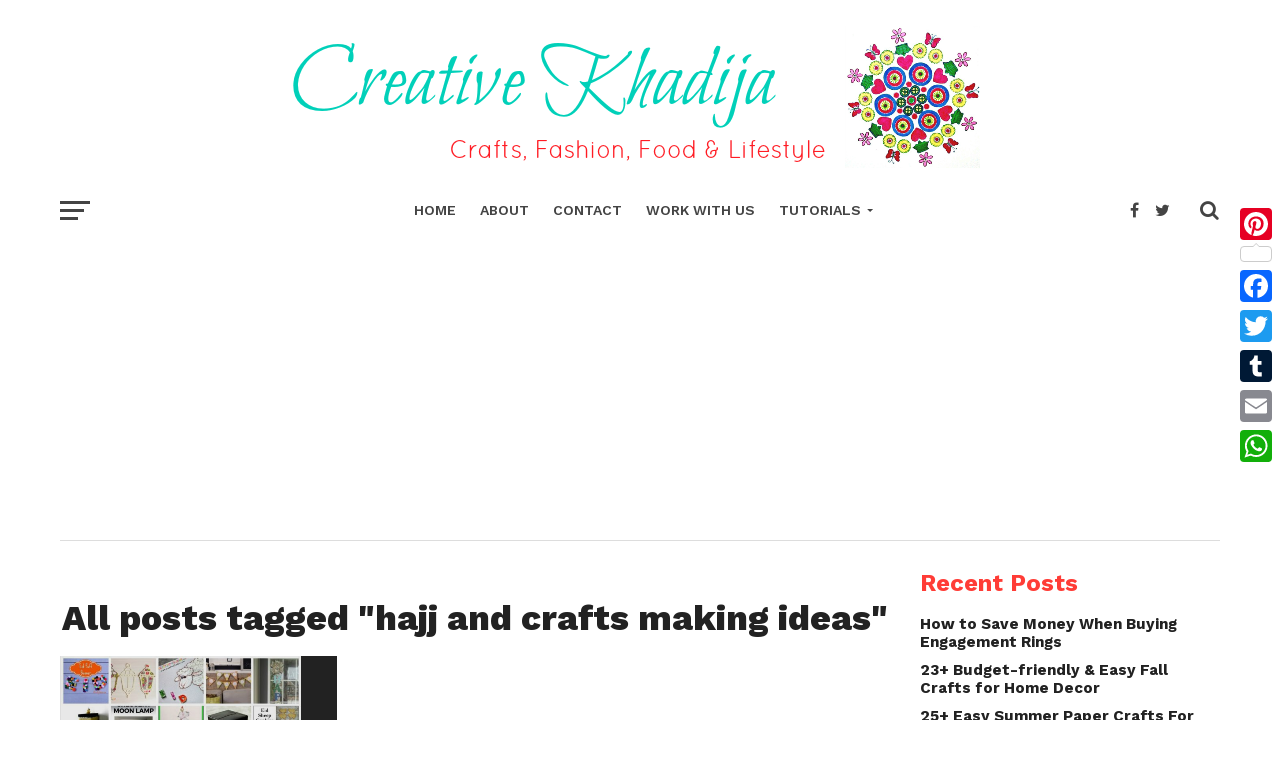

--- FILE ---
content_type: text/html; charset=UTF-8
request_url: https://creativekhadija.com/tag/hajj-and-crafts-making-ideas/
body_size: 12762
content:
<!DOCTYPE html>
<html lang="en-US">
<head>
<meta name="google-site-verification" content="CvNPatfYj-dt0Hl9Gq8fHe7R7KroIGBrujsLxpfP1nU" />
<meta charset="UTF-8" >
<meta name="viewport" id="viewport" content="width=device-width, initial-scale=1.0, maximum-scale=1.0, minimum-scale=1.0, user-scalable=no" />
<link rel="pingback" href="https://creativekhadija.com/xmlrpc.php" />
<meta property="og:image" content="https://creativekhadija.com/wp-content/uploads/2016/08/Eid-al-adha-crafts-creations-and-unique-ideas-creative-collections-creative-khadija-e1472644459141.jpg" />
<meta name="twitter:image" content="https://creativekhadija.com/wp-content/uploads/2016/08/Eid-al-adha-crafts-creations-and-unique-ideas-creative-collections-creative-khadija-e1472644459141.jpg" />
<meta property="og:description" content="Crafts, Fashion, Food &amp; Lifestyle Blog" />
	<!-- Global site tag (gtag.js) - Google Analytics -->
<script async src="https://www.googletagmanager.com/gtag/js?id=UA-77278307-1"></script>
<script>
  window.dataLayer = window.dataLayer || [];
  function gtag(){dataLayer.push(arguments);}
  gtag('js', new Date());

  gtag('config', 'UA-77278307-1');
</script>
<meta name='robots' content='index, follow, max-image-preview:large, max-snippet:-1, max-video-preview:-1' />
	<style>img:is([sizes="auto" i], [sizes^="auto," i]) { contain-intrinsic-size: 3000px 1500px }</style>
	
	<!-- This site is optimized with the Yoast SEO plugin v26.6 - https://yoast.com/wordpress/plugins/seo/ -->
	<title>hajj and crafts making ideas - Creative Khadija</title>
	<link rel="canonical" href="https://creativekhadija.com/tag/hajj-and-crafts-making-ideas/" />
	<meta property="og:locale" content="en_US" />
	<meta property="og:type" content="article" />
	<meta property="og:title" content="hajj and crafts making ideas - Creative Khadija" />
	<meta property="og:url" content="https://creativekhadija.com/tag/hajj-and-crafts-making-ideas/" />
	<meta property="og:site_name" content="Creative Khadija" />
	<meta name="twitter:card" content="summary_large_image" />
	<meta name="twitter:site" content="@kkCreativeMind" />
	<script type="application/ld+json" class="yoast-schema-graph">{"@context":"https://schema.org","@graph":[{"@type":"CollectionPage","@id":"https://creativekhadija.com/tag/hajj-and-crafts-making-ideas/","url":"https://creativekhadija.com/tag/hajj-and-crafts-making-ideas/","name":"hajj and crafts making ideas - Creative Khadija","isPartOf":{"@id":"https://creativekhadija.com/#website"},"primaryImageOfPage":{"@id":"https://creativekhadija.com/tag/hajj-and-crafts-making-ideas/#primaryimage"},"image":{"@id":"https://creativekhadija.com/tag/hajj-and-crafts-making-ideas/#primaryimage"},"thumbnailUrl":"https://creativekhadija.com/wp-content/uploads/2016/08/Eid-al-adha-crafts-creations-and-unique-ideas-creative-collections-creative-khadija-e1472644459141.jpg","inLanguage":"en-US"},{"@type":"ImageObject","inLanguage":"en-US","@id":"https://creativekhadija.com/tag/hajj-and-crafts-making-ideas/#primaryimage","url":"https://creativekhadija.com/wp-content/uploads/2016/08/Eid-al-adha-crafts-creations-and-unique-ideas-creative-collections-creative-khadija-e1472644459141.jpg","contentUrl":"https://creativekhadija.com/wp-content/uploads/2016/08/Eid-al-adha-crafts-creations-and-unique-ideas-creative-collections-creative-khadija-e1472644459141.jpg","width":600,"height":600,"caption":"eid al adha crafts creations and ideas"},{"@type":"WebSite","@id":"https://creativekhadija.com/#website","url":"https://creativekhadija.com/","name":"Creative Khadija","description":"Crafts, Fashion, Food &amp; Lifestyle Blog","publisher":{"@id":"https://creativekhadija.com/#organization"},"potentialAction":[{"@type":"SearchAction","target":{"@type":"EntryPoint","urlTemplate":"https://creativekhadija.com/?s={search_term_string}"},"query-input":{"@type":"PropertyValueSpecification","valueRequired":true,"valueName":"search_term_string"}}],"inLanguage":"en-US"},{"@type":"Organization","@id":"https://creativekhadija.com/#organization","name":"Creative Khadija","url":"https://creativekhadija.com/","logo":{"@type":"ImageObject","inLanguage":"en-US","@id":"https://creativekhadija.com/#/schema/logo/image/","url":"https://creativekhadija.com/wp-content/uploads/2020/10/creative-khadija-organization.jpg","contentUrl":"https://creativekhadija.com/wp-content/uploads/2020/10/creative-khadija-organization.jpg","width":748,"height":150,"caption":"Creative Khadija"},"image":{"@id":"https://creativekhadija.com/#/schema/logo/image/"},"sameAs":["https://www.facebook.com/creativekhadija","https://x.com/kkCreativeMind","https://www.instagram.com/creative_mind_khadija/","https://pk.linkedin.com/in/creativekhadija","https://www.pinterest.com/creativekhadija/","https://www.youtube.com/channel/UCW91toVa0oqF-Vslpb0QPlg"]}]}</script>
	<!-- / Yoast SEO plugin. -->


<link rel='dns-prefetch' href='//static.addtoany.com' />
<link rel='dns-prefetch' href='//fonts.googleapis.com' />
<link rel="alternate" type="application/rss+xml" title="Creative Khadija &raquo; Feed" href="https://creativekhadija.com/feed/" />
<link rel="alternate" type="application/rss+xml" title="Creative Khadija &raquo; Comments Feed" href="https://creativekhadija.com/comments/feed/" />
<link rel="alternate" type="application/rss+xml" title="Creative Khadija &raquo; hajj and crafts making ideas Tag Feed" href="https://creativekhadija.com/tag/hajj-and-crafts-making-ideas/feed/" />
		<style>
			.lazyload,
			.lazyloading {
				max-width: 100%;
			}
		</style>
		<script type="text/javascript">
/* <![CDATA[ */
window._wpemojiSettings = {"baseUrl":"https:\/\/s.w.org\/images\/core\/emoji\/16.0.1\/72x72\/","ext":".png","svgUrl":"https:\/\/s.w.org\/images\/core\/emoji\/16.0.1\/svg\/","svgExt":".svg","source":{"concatemoji":"https:\/\/creativekhadija.com\/wp-includes\/js\/wp-emoji-release.min.js?ver=6.8.3"}};
/*! This file is auto-generated */
!function(s,n){var o,i,e;function c(e){try{var t={supportTests:e,timestamp:(new Date).valueOf()};sessionStorage.setItem(o,JSON.stringify(t))}catch(e){}}function p(e,t,n){e.clearRect(0,0,e.canvas.width,e.canvas.height),e.fillText(t,0,0);var t=new Uint32Array(e.getImageData(0,0,e.canvas.width,e.canvas.height).data),a=(e.clearRect(0,0,e.canvas.width,e.canvas.height),e.fillText(n,0,0),new Uint32Array(e.getImageData(0,0,e.canvas.width,e.canvas.height).data));return t.every(function(e,t){return e===a[t]})}function u(e,t){e.clearRect(0,0,e.canvas.width,e.canvas.height),e.fillText(t,0,0);for(var n=e.getImageData(16,16,1,1),a=0;a<n.data.length;a++)if(0!==n.data[a])return!1;return!0}function f(e,t,n,a){switch(t){case"flag":return n(e,"\ud83c\udff3\ufe0f\u200d\u26a7\ufe0f","\ud83c\udff3\ufe0f\u200b\u26a7\ufe0f")?!1:!n(e,"\ud83c\udde8\ud83c\uddf6","\ud83c\udde8\u200b\ud83c\uddf6")&&!n(e,"\ud83c\udff4\udb40\udc67\udb40\udc62\udb40\udc65\udb40\udc6e\udb40\udc67\udb40\udc7f","\ud83c\udff4\u200b\udb40\udc67\u200b\udb40\udc62\u200b\udb40\udc65\u200b\udb40\udc6e\u200b\udb40\udc67\u200b\udb40\udc7f");case"emoji":return!a(e,"\ud83e\udedf")}return!1}function g(e,t,n,a){var r="undefined"!=typeof WorkerGlobalScope&&self instanceof WorkerGlobalScope?new OffscreenCanvas(300,150):s.createElement("canvas"),o=r.getContext("2d",{willReadFrequently:!0}),i=(o.textBaseline="top",o.font="600 32px Arial",{});return e.forEach(function(e){i[e]=t(o,e,n,a)}),i}function t(e){var t=s.createElement("script");t.src=e,t.defer=!0,s.head.appendChild(t)}"undefined"!=typeof Promise&&(o="wpEmojiSettingsSupports",i=["flag","emoji"],n.supports={everything:!0,everythingExceptFlag:!0},e=new Promise(function(e){s.addEventListener("DOMContentLoaded",e,{once:!0})}),new Promise(function(t){var n=function(){try{var e=JSON.parse(sessionStorage.getItem(o));if("object"==typeof e&&"number"==typeof e.timestamp&&(new Date).valueOf()<e.timestamp+604800&&"object"==typeof e.supportTests)return e.supportTests}catch(e){}return null}();if(!n){if("undefined"!=typeof Worker&&"undefined"!=typeof OffscreenCanvas&&"undefined"!=typeof URL&&URL.createObjectURL&&"undefined"!=typeof Blob)try{var e="postMessage("+g.toString()+"("+[JSON.stringify(i),f.toString(),p.toString(),u.toString()].join(",")+"));",a=new Blob([e],{type:"text/javascript"}),r=new Worker(URL.createObjectURL(a),{name:"wpTestEmojiSupports"});return void(r.onmessage=function(e){c(n=e.data),r.terminate(),t(n)})}catch(e){}c(n=g(i,f,p,u))}t(n)}).then(function(e){for(var t in e)n.supports[t]=e[t],n.supports.everything=n.supports.everything&&n.supports[t],"flag"!==t&&(n.supports.everythingExceptFlag=n.supports.everythingExceptFlag&&n.supports[t]);n.supports.everythingExceptFlag=n.supports.everythingExceptFlag&&!n.supports.flag,n.DOMReady=!1,n.readyCallback=function(){n.DOMReady=!0}}).then(function(){return e}).then(function(){var e;n.supports.everything||(n.readyCallback(),(e=n.source||{}).concatemoji?t(e.concatemoji):e.wpemoji&&e.twemoji&&(t(e.twemoji),t(e.wpemoji)))}))}((window,document),window._wpemojiSettings);
/* ]]> */
</script>
<style id='wp-emoji-styles-inline-css' type='text/css'>

	img.wp-smiley, img.emoji {
		display: inline !important;
		border: none !important;
		box-shadow: none !important;
		height: 1em !important;
		width: 1em !important;
		margin: 0 0.07em !important;
		vertical-align: -0.1em !important;
		background: none !important;
		padding: 0 !important;
	}
</style>
<link rel='stylesheet' id='wp-block-library-css' href='https://creativekhadija.com/wp-includes/css/dist/block-library/style.min.css?ver=6.8.3' type='text/css' media='all' />
<style id='classic-theme-styles-inline-css' type='text/css'>
/*! This file is auto-generated */
.wp-block-button__link{color:#fff;background-color:#32373c;border-radius:9999px;box-shadow:none;text-decoration:none;padding:calc(.667em + 2px) calc(1.333em + 2px);font-size:1.125em}.wp-block-file__button{background:#32373c;color:#fff;text-decoration:none}
</style>
<style id='global-styles-inline-css' type='text/css'>
:root{--wp--preset--aspect-ratio--square: 1;--wp--preset--aspect-ratio--4-3: 4/3;--wp--preset--aspect-ratio--3-4: 3/4;--wp--preset--aspect-ratio--3-2: 3/2;--wp--preset--aspect-ratio--2-3: 2/3;--wp--preset--aspect-ratio--16-9: 16/9;--wp--preset--aspect-ratio--9-16: 9/16;--wp--preset--color--black: #000000;--wp--preset--color--cyan-bluish-gray: #abb8c3;--wp--preset--color--white: #ffffff;--wp--preset--color--pale-pink: #f78da7;--wp--preset--color--vivid-red: #cf2e2e;--wp--preset--color--luminous-vivid-orange: #ff6900;--wp--preset--color--luminous-vivid-amber: #fcb900;--wp--preset--color--light-green-cyan: #7bdcb5;--wp--preset--color--vivid-green-cyan: #00d084;--wp--preset--color--pale-cyan-blue: #8ed1fc;--wp--preset--color--vivid-cyan-blue: #0693e3;--wp--preset--color--vivid-purple: #9b51e0;--wp--preset--gradient--vivid-cyan-blue-to-vivid-purple: linear-gradient(135deg,rgba(6,147,227,1) 0%,rgb(155,81,224) 100%);--wp--preset--gradient--light-green-cyan-to-vivid-green-cyan: linear-gradient(135deg,rgb(122,220,180) 0%,rgb(0,208,130) 100%);--wp--preset--gradient--luminous-vivid-amber-to-luminous-vivid-orange: linear-gradient(135deg,rgba(252,185,0,1) 0%,rgba(255,105,0,1) 100%);--wp--preset--gradient--luminous-vivid-orange-to-vivid-red: linear-gradient(135deg,rgba(255,105,0,1) 0%,rgb(207,46,46) 100%);--wp--preset--gradient--very-light-gray-to-cyan-bluish-gray: linear-gradient(135deg,rgb(238,238,238) 0%,rgb(169,184,195) 100%);--wp--preset--gradient--cool-to-warm-spectrum: linear-gradient(135deg,rgb(74,234,220) 0%,rgb(151,120,209) 20%,rgb(207,42,186) 40%,rgb(238,44,130) 60%,rgb(251,105,98) 80%,rgb(254,248,76) 100%);--wp--preset--gradient--blush-light-purple: linear-gradient(135deg,rgb(255,206,236) 0%,rgb(152,150,240) 100%);--wp--preset--gradient--blush-bordeaux: linear-gradient(135deg,rgb(254,205,165) 0%,rgb(254,45,45) 50%,rgb(107,0,62) 100%);--wp--preset--gradient--luminous-dusk: linear-gradient(135deg,rgb(255,203,112) 0%,rgb(199,81,192) 50%,rgb(65,88,208) 100%);--wp--preset--gradient--pale-ocean: linear-gradient(135deg,rgb(255,245,203) 0%,rgb(182,227,212) 50%,rgb(51,167,181) 100%);--wp--preset--gradient--electric-grass: linear-gradient(135deg,rgb(202,248,128) 0%,rgb(113,206,126) 100%);--wp--preset--gradient--midnight: linear-gradient(135deg,rgb(2,3,129) 0%,rgb(40,116,252) 100%);--wp--preset--font-size--small: 13px;--wp--preset--font-size--medium: 20px;--wp--preset--font-size--large: 36px;--wp--preset--font-size--x-large: 42px;--wp--preset--spacing--20: 0.44rem;--wp--preset--spacing--30: 0.67rem;--wp--preset--spacing--40: 1rem;--wp--preset--spacing--50: 1.5rem;--wp--preset--spacing--60: 2.25rem;--wp--preset--spacing--70: 3.38rem;--wp--preset--spacing--80: 5.06rem;--wp--preset--shadow--natural: 6px 6px 9px rgba(0, 0, 0, 0.2);--wp--preset--shadow--deep: 12px 12px 50px rgba(0, 0, 0, 0.4);--wp--preset--shadow--sharp: 6px 6px 0px rgba(0, 0, 0, 0.2);--wp--preset--shadow--outlined: 6px 6px 0px -3px rgba(255, 255, 255, 1), 6px 6px rgba(0, 0, 0, 1);--wp--preset--shadow--crisp: 6px 6px 0px rgba(0, 0, 0, 1);}:where(.is-layout-flex){gap: 0.5em;}:where(.is-layout-grid){gap: 0.5em;}body .is-layout-flex{display: flex;}.is-layout-flex{flex-wrap: wrap;align-items: center;}.is-layout-flex > :is(*, div){margin: 0;}body .is-layout-grid{display: grid;}.is-layout-grid > :is(*, div){margin: 0;}:where(.wp-block-columns.is-layout-flex){gap: 2em;}:where(.wp-block-columns.is-layout-grid){gap: 2em;}:where(.wp-block-post-template.is-layout-flex){gap: 1.25em;}:where(.wp-block-post-template.is-layout-grid){gap: 1.25em;}.has-black-color{color: var(--wp--preset--color--black) !important;}.has-cyan-bluish-gray-color{color: var(--wp--preset--color--cyan-bluish-gray) !important;}.has-white-color{color: var(--wp--preset--color--white) !important;}.has-pale-pink-color{color: var(--wp--preset--color--pale-pink) !important;}.has-vivid-red-color{color: var(--wp--preset--color--vivid-red) !important;}.has-luminous-vivid-orange-color{color: var(--wp--preset--color--luminous-vivid-orange) !important;}.has-luminous-vivid-amber-color{color: var(--wp--preset--color--luminous-vivid-amber) !important;}.has-light-green-cyan-color{color: var(--wp--preset--color--light-green-cyan) !important;}.has-vivid-green-cyan-color{color: var(--wp--preset--color--vivid-green-cyan) !important;}.has-pale-cyan-blue-color{color: var(--wp--preset--color--pale-cyan-blue) !important;}.has-vivid-cyan-blue-color{color: var(--wp--preset--color--vivid-cyan-blue) !important;}.has-vivid-purple-color{color: var(--wp--preset--color--vivid-purple) !important;}.has-black-background-color{background-color: var(--wp--preset--color--black) !important;}.has-cyan-bluish-gray-background-color{background-color: var(--wp--preset--color--cyan-bluish-gray) !important;}.has-white-background-color{background-color: var(--wp--preset--color--white) !important;}.has-pale-pink-background-color{background-color: var(--wp--preset--color--pale-pink) !important;}.has-vivid-red-background-color{background-color: var(--wp--preset--color--vivid-red) !important;}.has-luminous-vivid-orange-background-color{background-color: var(--wp--preset--color--luminous-vivid-orange) !important;}.has-luminous-vivid-amber-background-color{background-color: var(--wp--preset--color--luminous-vivid-amber) !important;}.has-light-green-cyan-background-color{background-color: var(--wp--preset--color--light-green-cyan) !important;}.has-vivid-green-cyan-background-color{background-color: var(--wp--preset--color--vivid-green-cyan) !important;}.has-pale-cyan-blue-background-color{background-color: var(--wp--preset--color--pale-cyan-blue) !important;}.has-vivid-cyan-blue-background-color{background-color: var(--wp--preset--color--vivid-cyan-blue) !important;}.has-vivid-purple-background-color{background-color: var(--wp--preset--color--vivid-purple) !important;}.has-black-border-color{border-color: var(--wp--preset--color--black) !important;}.has-cyan-bluish-gray-border-color{border-color: var(--wp--preset--color--cyan-bluish-gray) !important;}.has-white-border-color{border-color: var(--wp--preset--color--white) !important;}.has-pale-pink-border-color{border-color: var(--wp--preset--color--pale-pink) !important;}.has-vivid-red-border-color{border-color: var(--wp--preset--color--vivid-red) !important;}.has-luminous-vivid-orange-border-color{border-color: var(--wp--preset--color--luminous-vivid-orange) !important;}.has-luminous-vivid-amber-border-color{border-color: var(--wp--preset--color--luminous-vivid-amber) !important;}.has-light-green-cyan-border-color{border-color: var(--wp--preset--color--light-green-cyan) !important;}.has-vivid-green-cyan-border-color{border-color: var(--wp--preset--color--vivid-green-cyan) !important;}.has-pale-cyan-blue-border-color{border-color: var(--wp--preset--color--pale-cyan-blue) !important;}.has-vivid-cyan-blue-border-color{border-color: var(--wp--preset--color--vivid-cyan-blue) !important;}.has-vivid-purple-border-color{border-color: var(--wp--preset--color--vivid-purple) !important;}.has-vivid-cyan-blue-to-vivid-purple-gradient-background{background: var(--wp--preset--gradient--vivid-cyan-blue-to-vivid-purple) !important;}.has-light-green-cyan-to-vivid-green-cyan-gradient-background{background: var(--wp--preset--gradient--light-green-cyan-to-vivid-green-cyan) !important;}.has-luminous-vivid-amber-to-luminous-vivid-orange-gradient-background{background: var(--wp--preset--gradient--luminous-vivid-amber-to-luminous-vivid-orange) !important;}.has-luminous-vivid-orange-to-vivid-red-gradient-background{background: var(--wp--preset--gradient--luminous-vivid-orange-to-vivid-red) !important;}.has-very-light-gray-to-cyan-bluish-gray-gradient-background{background: var(--wp--preset--gradient--very-light-gray-to-cyan-bluish-gray) !important;}.has-cool-to-warm-spectrum-gradient-background{background: var(--wp--preset--gradient--cool-to-warm-spectrum) !important;}.has-blush-light-purple-gradient-background{background: var(--wp--preset--gradient--blush-light-purple) !important;}.has-blush-bordeaux-gradient-background{background: var(--wp--preset--gradient--blush-bordeaux) !important;}.has-luminous-dusk-gradient-background{background: var(--wp--preset--gradient--luminous-dusk) !important;}.has-pale-ocean-gradient-background{background: var(--wp--preset--gradient--pale-ocean) !important;}.has-electric-grass-gradient-background{background: var(--wp--preset--gradient--electric-grass) !important;}.has-midnight-gradient-background{background: var(--wp--preset--gradient--midnight) !important;}.has-small-font-size{font-size: var(--wp--preset--font-size--small) !important;}.has-medium-font-size{font-size: var(--wp--preset--font-size--medium) !important;}.has-large-font-size{font-size: var(--wp--preset--font-size--large) !important;}.has-x-large-font-size{font-size: var(--wp--preset--font-size--x-large) !important;}
:where(.wp-block-post-template.is-layout-flex){gap: 1.25em;}:where(.wp-block-post-template.is-layout-grid){gap: 1.25em;}
:where(.wp-block-columns.is-layout-flex){gap: 2em;}:where(.wp-block-columns.is-layout-grid){gap: 2em;}
:root :where(.wp-block-pullquote){font-size: 1.5em;line-height: 1.6;}
</style>
<link rel='stylesheet' id='mvp-custom-style-css' href='https://creativekhadija.com/wp-content/themes/click-mag/style.css?ver=6.8.3' type='text/css' media='all' />
<style id='mvp-custom-style-inline-css' type='text/css'>


#mvp-wallpaper {
	background: url() no-repeat 50% 0;
	}

a,
a:visited,
.post-info-name a,
.woocommerce .woocommerce-breadcrumb a {
	color: #0077ee;
	}

a:hover,
nav.mvp-fly-nav-menu ul li a:hover,
.mvp-feat1-story-text h2:hover,
.mvp-feat2-sub-text h2:hover,
.mvp-feat3-text h2:hover,
.mvp-main-blog-text h2:hover,
.mvp-trend-widget-text h2:hover,
.mvp-related-text a:hover,
ul.mvp-post-soc-list li.mvp-post-soc-comm:hover,
span.mvp-author-box-soc:hover,
.woocommerce .woocommerce-breadcrumb a:hover,
h3.mvp-authors-list-head a:hover,
.mvp-authors-widget-wrap span.mvp-main-blog-cat:hover,
.mvp-wide-widget-text h2:hover,
.mvp-side-widget a:hover,
.mvp-blog-col-text h2:hover,
#mvp-nav-menu ul li ul.mvp-mega-list li a:hover {
	color: #ff3c36 !important;
	}

.mvp-fly-top:hover,
span.mvp-feat1-main-cat,
span.mvp-feat2-sub-cat,
span.mvp-feat3-cat,
span.mvp-blog-col-cat,
span.mvp-feat2-main-cat,
.mvp-trend-widget-img:after,
.mvp-feat-vid-but,
.mvp-feat-gal-but,
span.mvp-post-cat,
.mvp-prev-next-text a,
.mvp-prev-next-text a:visited,
.mvp-prev-next-text a:hover,
#mvp-comments-button a,
#mvp-comments-button span.mvp-comment-but-text,
a.mvp-inf-more-but:hover,
.mvp-side-widget .mvp-tag-cloud a:hover,
span.mvp-ad-rel-but {
	background: #ff3c36;
	}

.mvp-fly-top:hover {
	border: 1px solid #ff3c36;
	}

h4.mvp-post-header {
	border-top: 1px solid #ff3c36;
	}

.woocommerce .widget_price_filter .ui-slider .ui-slider-range,
.woocommerce .widget_price_filter .ui-slider .ui-slider-handle,
.woocommerce span.onsale,
.woocommerce #respond input#submit.alt,
.woocommerce a.button.alt,
.woocommerce button.button.alt,
.woocommerce input.button.alt,
.woocommerce #respond input#submit.alt:hover,
.woocommerce a.button.alt:hover,
.woocommerce button.button.alt:hover,
.woocommerce input.button.alt:hover {
	background-color: #ff3c36;
	}

nav.mvp-fly-nav-menu ul li.menu-item-has-children:after,
span.mvp-blog-cat,
span.mvp-main-blog-cat,
h4.mvp-side-widget-head,
h4.mvp-post-bot-head,
#mvp-comments-button span.mvp-comment-but-text,
span.mvp-post-header,
.woocommerce .star-rating span:before,
span.mvp-related-head {
	color: #ff3c36;
	}

#mvp-nav-wrap,
.mvp-main-nav-cont {
	background: #ffffff;
	}

#mvp-nav-menu ul li a,
span.mvp-nav-search-but,
span.mvp-nav-soc-but {
	color: #444444;
	}

.mvp-fly-but-wrap span,
.mvp-search-but-wrap span {
	background: #444444;
	}

#mvp-nav-menu ul li.menu-item-has-children ul.sub-menu li a:after,
#mvp-nav-menu ul li.menu-item-has-children ul.sub-menu li ul.sub-menu li a:after,
#mvp-nav-menu ul li.menu-item-has-children ul.sub-menu li ul.sub-menu li ul.sub-menu li a:after,
#mvp-nav-menu ul li.menu-item-has-children ul.mvp-mega-list li a:after,
#mvp-nav-menu ul li.menu-item-has-children a:after {
	border-color: #444444 transparent transparent transparent;
	}

#mvp-nav-menu ul li:hover a,
span.mvp-nav-search-but:hover,
span.mvp-nav-soc-but:hover {
	color: #fdacc8 !important;
	}

#mvp-nav-menu ul li.menu-item-has-children:hover a:after {
	border-color: #fdacc8 transparent transparent transparent !important;
	}

.mvp-feat1-story-text h2,
.mvp-feat2-sub-text h2,
.mvp-feat1-trend-text h2,
.mvp-feat3-text h2,
.mvp-blog-col-text h2,
.mvp-main-blog-text h2,
.mvp-trend-widget-text h2,
.mvp-wide-widget-text h2,
.mvp-related-text a {
	color: #222222;
	}

#mvp-content-main,
.rwp-summary,
.rwp-u-review__comment {
	font-family: 'Merriweather', serif;
	}

#mvp-nav-menu ul li a,
nav.mvp-fly-nav-menu ul li a,
#mvp-foot-nav ul.menu li a {
	font-family: 'Work Sans', sans-serif;
	}

.mvp-feat2-main-title h2,
h1.mvp-post-title,
#mvp-nav-soc-title h4 {
	font-family: 'Work Sans', sans-serif;
	}

.mvp-feat1-story-text h2,
.mvp-feat2-sub-text h2,
.mvp-feat1-trend-text h2,
.mvp-feat3-text h2,
.mvp-blog-col-text h2,
.mvp-main-blog-text h2,
.mvp-trend-widget-text h2,
.mvp-wide-widget-text h2,
.mvp-related-text a,
.mvp-prev-next-text a,
.mvp-prev-next-text a:visited,
.mvp-prev-next-text a:hover,
#mvp-404 h1,
h1.mvp-author-top-head,
#mvp-nav-menu ul li ul.mvp-mega-list li a,
#mvp-content-main blockquote p,
#woo-content h1.page-title,
.woocommerce div.product .product_title,
.woocommerce ul.products li.product h3,
.mvp-authors-list-posts a,
.mvp-side-widget a {
	font-family: 'Work Sans', sans-serif;
	}

span.mvp-feat1-main-cat,
span.mvp-feat2-sub-cat,
span.mvp-blog-col-cat,
span.mvp-blog-cat,
h4.mvp-main-blog-head,
h1.mvp-main-blog-head,
span.mvp-main-blog-cat,
h4.mvp-side-widget-head,
span.mvp-post-cat,
h4.mvp-post-bot-head,
span.mvp-post-header,
h1.mvp-arch-head,
h4.mvp-arch-head,
.woocommerce ul.product_list_widget span.product-title,
.woocommerce ul.product_list_widget li a,
.woocommerce #reviews #comments ol.commentlist li .comment-text p.meta,
.woocommerce .related h2,
.woocommerce div.product .woocommerce-tabs .panel h2,
.woocommerce div.product .product_title,
#mvp-content-main h1,
#mvp-content-main h2,
#mvp-content-main h3,
#mvp-content-main h4,
#mvp-content-main h5,
#mvp-content-main h6,
#woo-content h1.page-title,
.woocommerce .woocommerce-breadcrumb,
h3.mvp-authors-list-head a,
span.mvp-authors-list-post-head {
	font-family: 'Work Sans', sans-serif;
	}

		

	#mvp-ad-rel-wrap {
		display: none;
		}
		

.mvp-nav-left-out {
	margin-left: -98px;
	}

.mvp-fixed .mvp-nav-left-out {
	margin-left: -320px;
	}

.mvp-nav-left-in {
	margin-left: 98px;
	}

.mvp-fixed .mvp-nav-left-in {
	margin-left: 320px;
	}

#mvp-logo-nav {
	display: none;
	}

.mvp-fixed #mvp-logo-nav {
	display: block;
	}

#mvp-nav-menu ul ul,
.mvp-fixed #mvp-nav-menu ul {
	text-align: left;
	}

#mvp-nav-menu ul li a,
#mvp-nav-menu ul li.menu-item-has-children a {
	padding-bottom: 26px;
	}

#mvp-nav-main {
	text-align: center;
	}

.mvp-fixed #mvp-nav-main {
	text-align: left;
	}

#mvp-nav-menu {
	display: inline-block;
	}

.mvp-fixed #mvp-nav-menu {
	display: block;
	}
		

	#mvp-home-body {
		margin-top: 30px;
		}
		

	#mvp-post-content-mid {
		margin-top: -150px;
		}
		

 	.mc-modal-bg {
    z-index: 999999 !important;
}
.mc-modal{
    z-index: 9999999 !important;
}
		
</style>
<link rel='stylesheet' id='mvp-reset-css' href='https://creativekhadija.com/wp-content/themes/click-mag/css/reset.css?ver=6.8.3' type='text/css' media='all' />
<link rel='stylesheet' id='fontawesome-css' href='https://creativekhadija.com/wp-content/themes/click-mag/font-awesome/css/font-awesome.css?ver=6.8.3' type='text/css' media='all' />
<link rel='stylesheet' id='mvp-fonts-css' href='//fonts.googleapis.com/css?family=Oswald%3A300%2C400%2C700%7CMerriweather%3A300%2C400%2C700%2C900%7CQuicksand%3A400%7CLato%3A300%2C400%2C700%7CPassion+One%3A400%2C700%7CWork+Sans%3A200%2C300%2C400%2C500%2C600%2C700%2C800%2C900%7CMontserrat%3A400%2C700%7COpen+Sans+Condensed%3A300%2C700%7COpen+Sans%3A400%2C700%2C800%7CWork+Sans%3A100%2C200%2C300%2C400%2C500%2C600%2C700%2C800%2C900%7CWork+Sans%3A100%2C200%2C300%2C400%2C500%2C600%2C700%2C800%2C900%7CWork+Sans%3A100%2C200%2C300%2C400%2C400italic%2C500%2C600%2C700%2C700italic%2C800%2C900%7CMerriweather%3A100%2C200%2C300%2C400%2C400italic%2C500%2C600%2C700%2C700italic%2C800%2C900%7CWork+Sans%3A100%2C200%2C300%2C400%2C500%2C600%2C700%2C800%2C900%26subset%3Dlatin%2Clatin-ext%2Ccyrillic%2Ccyrillic-ext%2Cgreek-ext%2Cgreek%2Cvietnamese&#038;ver=1.0.0' type='text/css' media='all' />
<link rel='stylesheet' id='mvp-media-queries-css' href='https://creativekhadija.com/wp-content/themes/click-mag/css/media-queries.css?ver=6.8.3' type='text/css' media='all' />
<link rel='stylesheet' id='addtoany-css' href='https://creativekhadija.com/wp-content/plugins/add-to-any/addtoany.min.css?ver=1.16' type='text/css' media='all' />
<link rel='stylesheet' id='wpgdprc-front-css-css' href='https://creativekhadija.com/wp-content/plugins/wp-gdpr-compliance/Assets/css/front.css?ver=1706698558' type='text/css' media='all' />
<style id='wpgdprc-front-css-inline-css' type='text/css'>
:root{--wp-gdpr--bar--background-color: #000000;--wp-gdpr--bar--color: #ffffff;--wp-gdpr--button--background-color: #000000;--wp-gdpr--button--background-color--darken: #000000;--wp-gdpr--button--color: #ffffff;}
</style>
<script type="text/javascript" id="addtoany-core-js-before">
/* <![CDATA[ */
window.a2a_config=window.a2a_config||{};a2a_config.callbacks=[];a2a_config.overlays=[];a2a_config.templates={};
/* ]]> */
</script>
<script type="text/javascript" defer src="https://static.addtoany.com/menu/page.js" id="addtoany-core-js"></script>
<script type="text/javascript" src="https://creativekhadija.com/wp-includes/js/jquery/jquery.min.js?ver=3.7.1" id="jquery-core-js"></script>
<script type="text/javascript" src="https://creativekhadija.com/wp-includes/js/jquery/jquery-migrate.min.js?ver=3.4.1" id="jquery-migrate-js"></script>
<script type="text/javascript" defer src="https://creativekhadija.com/wp-content/plugins/add-to-any/addtoany.min.js?ver=1.1" id="addtoany-jquery-js"></script>
<script type="text/javascript" id="wpgdprc-front-js-js-extra">
/* <![CDATA[ */
var wpgdprcFront = {"ajaxUrl":"https:\/\/creativekhadija.com\/wp-admin\/admin-ajax.php","ajaxNonce":"da64e4ea63","ajaxArg":"security","pluginPrefix":"wpgdprc","blogId":"1","isMultiSite":"","locale":"en_US","showSignUpModal":"","showFormModal":"","cookieName":"wpgdprc-consent","consentVersion":"","path":"\/","prefix":"wpgdprc"};
/* ]]> */
</script>
<script type="text/javascript" src="https://creativekhadija.com/wp-content/plugins/wp-gdpr-compliance/Assets/js/front.min.js?ver=1706698558" id="wpgdprc-front-js-js"></script>
<link rel="https://api.w.org/" href="https://creativekhadija.com/wp-json/" /><link rel="alternate" title="JSON" type="application/json" href="https://creativekhadija.com/wp-json/wp/v2/tags/1430" /><link rel="EditURI" type="application/rsd+xml" title="RSD" href="https://creativekhadija.com/xmlrpc.php?rsd" />
<meta name="generator" content="WordPress 6.8.3" />
		<script>
			document.documentElement.className = document.documentElement.className.replace('no-js', 'js');
		</script>
				<style>
			.no-js img.lazyload {
				display: none;
			}

			figure.wp-block-image img.lazyloading {
				min-width: 150px;
			}

			.lazyload,
			.lazyloading {
				--smush-placeholder-width: 100px;
				--smush-placeholder-aspect-ratio: 1/1;
				width: var(--smush-image-width, var(--smush-placeholder-width)) !important;
				aspect-ratio: var(--smush-image-aspect-ratio, var(--smush-placeholder-aspect-ratio)) !important;
			}

						.lazyload {
				opacity: 0;
			}

			.lazyloading {
				border: 0 !important;
				opacity: 1;
				background: #F3F3F3 url('https://creativekhadija.com/wp-content/plugins/wp-smushit/app/assets/images/smush-placeholder.png') no-repeat center !important;
				background-size: 16px auto !important;
				min-width: 16px;
			}

					</style>
		<link rel="icon" href="https://creativekhadija.com/wp-content/uploads/2020/06/cropped-creative-khadija-blog-icon-32x32.jpg" sizes="32x32" />
<link rel="icon" href="https://creativekhadija.com/wp-content/uploads/2020/06/cropped-creative-khadija-blog-icon-192x192.jpg" sizes="192x192" />
<link rel="apple-touch-icon" href="https://creativekhadija.com/wp-content/uploads/2020/06/cropped-creative-khadija-blog-icon-180x180.jpg" />
<meta name="msapplication-TileImage" content="https://creativekhadija.com/wp-content/uploads/2020/06/cropped-creative-khadija-blog-icon-270x270.jpg" />
</head>
<body data-rsssl=1 class="archive tag tag-hajj-and-crafts-making-ideas tag-1430 wp-theme-click-mag">
	<div id="mvp-fly-wrap">
	<div id="mvp-fly-menu-top" class="left relative">
		<div class="mvp-fly-top-out left relative">
			<div class="mvp-fly-top-in">
				<div id="mvp-fly-logo" class="left relative">
											<a href="https://creativekhadija.com/"><img data-src="https://creativekhadija.com/wp-content/uploads/2020/10/site-nav-logo.png" alt="Creative Khadija" data-rjs="2" src="[data-uri]" class="lazyload" style="--smush-placeholder-width: 250px; --smush-placeholder-aspect-ratio: 250/50;" /></a>
									</div><!--mvp-fly-logo-->
			</div><!--mvp-fly-top-in-->
			<div class="mvp-fly-but-wrap mvp-fly-but-menu mvp-fly-but-click">
				<span></span>
				<span></span>
				<span></span>
				<span></span>
			</div><!--mvp-fly-but-wrap-->
		</div><!--mvp-fly-top-out-->
	</div><!--mvp-fly-menu-top-->
	<div id="mvp-fly-menu-wrap">
		<nav class="mvp-fly-nav-menu left relative">
			<div class="menu-home-container"><ul id="menu-home" class="menu"><li id="menu-item-25235" class="menu-item menu-item-type-post_type menu-item-object-page menu-item-home menu-item-25235"><a href="https://creativekhadija.com/">Home</a></li>
<li id="menu-item-19927" class="menu-item menu-item-type-post_type menu-item-object-page menu-item-19927"><a href="https://creativekhadija.com/about/">About</a></li>
<li id="menu-item-24964" class="menu-item menu-item-type-post_type menu-item-object-page menu-item-24964"><a href="https://creativekhadija.com/contact-us/">Contact Us</a></li>
<li id="menu-item-19926" class="menu-item menu-item-type-post_type menu-item-object-page menu-item-19926"><a href="https://creativekhadija.com/advertise/">Advertise With Us</a></li>
<li id="menu-item-19923" class="menu-item menu-item-type-post_type menu-item-object-page menu-item-19923"><a href="https://creativekhadija.com/featured/">Featured On</a></li>
<li id="menu-item-24965" class="menu-item menu-item-type-post_type menu-item-object-page menu-item-24965"><a href="https://creativekhadija.com/shop/">Shop</a></li>
<li id="menu-item-26674" class="menu-item menu-item-type-post_type menu-item-object-page menu-item-privacy-policy menu-item-26674"><a rel="privacy-policy" href="https://creativekhadija.com/privacy-policy-2/">Privacy Policy-</a></li>
</ul></div>		</nav>
	</div><!--mvp-fly-menu-wrap-->
	<div id="mvp-fly-soc-wrap">
		<span class="mvp-fly-soc-head">Connect with us</span>
		<ul class="mvp-fly-soc-list left relative">
							<li><a href="https://www.facebook.com/creativekhadija" target="_blank" class="fa fa-facebook-official fa-2"></a></li>
										<li><a href="https://twitter.com/kkcreativemind" target="_blank" class="fa fa-twitter fa-2"></a></li>
										<li><a href="https://www.pinterest.com/creativekhadija" target="_blank" class="fa fa-pinterest-p fa-2"></a></li>
										<li><a href="https://www.instagram.com/creative_mind_khadija/" target="_blank" class="fa fa-instagram fa-2"></a></li>
										<li><a href="https://plus.google.com/u/0/+CreativeMind/posts" target="_blank" class="fa fa-google-plus fa-2"></a></li>
										<li><a href="https://www.youtube.com/channel/UCW91toVa0oqF-Vslpb0QPlg" target="_blank" class="fa fa-youtube-play fa-2"></a></li>
													<li><a href="https://creativekhadija.tumblr.com/" target="_blank" class="fa fa-tumblr fa-2"></a></li>
					</ul>
	</div><!--mvp-fly-soc-wrap-->
</div><!--mvp-fly-wrap-->		<div id="mvp-site" class="left relative">
		<header id="mvp-head-wrap" class="left relative">
			<div id="mvp-head-top" class="left relative">
													<div id="mvp-logo-wide" class="left relative">
						<div class="mvp-main-out relative">
							<div class="mvp-main-in">
																	<a itemprop="url" href="https://creativekhadija.com/"><img itemprop="logo" data-src="https://creativekhadija.com/wp-content/uploads/2020/10/creative-khadija-bloh-header-min.png" alt="Creative Khadija" data-rjs="2" src="[data-uri]" class="lazyload" style="--smush-placeholder-width: 748px; --smush-placeholder-aspect-ratio: 748/150;" /></a>
																									<h2 class="mvp-logo-title">Creative Khadija</h2>
															</div><!--mvp-main-in-->
						</div><!--mvp-main-out-->
					</div><!--mvp-logo-wide-->
								<div id="mvp-search-wrap">
					<div id="mvp-search-box">
						<form method="get" id="searchform" action="https://creativekhadija.com/">
	<input type="text" name="s" id="s" value="Search" onfocus='if (this.value == "Search") { this.value = ""; }' onblur='if (this.value == "") { this.value = "Search"; }' />
	<input type="hidden" id="searchsubmit" value="Search" />
</form>					</div><!--mvp-search-box-->
					<div class="mvp-search-but-wrap mvp-search-click">
						<span></span>
						<span></span>
					</div><!--mvp-search-but-wrap-->
				</div><!--mvp-search-wrap-->
			</div><!--mvp-head-top-->
			<div id="mvp-nav-wrap" class="left relative">
				<div class="mvp-main-boxed-wrap">
					<div class="mvp-main-out relative">
						<div class="mvp-main-in">
							<div class="mvp-main-nav-cont left relative">
				<div class="mvp-nav-left-out">
					<div class="mvp-fly-but-wrap mvp-fly-but-click left relative">
						<span></span>
						<span></span>
						<span></span>
						<span></span>
					</div><!--mvp-fly-but-wrap-->
					<div id="mvp-logo-nav" class="left relative" itemscope itemtype="http://schema.org/Organization">
													<a itemprop="url" href="https://creativekhadija.com/"><img itemprop="logo" data-src="https://creativekhadija.com/wp-content/uploads/2020/10/site-nav-logo.png" alt="Creative Khadija" data-rjs="2" src="[data-uri]" class="lazyload" style="--smush-placeholder-width: 250px; --smush-placeholder-aspect-ratio: 250/50;" /></a>
																			<h2 class="mvp-logo-title">Creative Khadija</h2>
											</div><!--mvp-logo-nav-->
					<div class="mvp-nav-left-in">
						<div id="mvp-nav-right-wrap" class="left">
							<div class="mvp-nav-right-out">
								<div class="mvp-nav-right-in">
									<div id="mvp-nav-main" class="left">
										<nav id="mvp-nav-menu">
											<div class="menu-primary-container"><ul id="menu-primary" class="menu"><li id="menu-item-20147" class="menu-item menu-item-type-custom menu-item-object-custom menu-item-home menu-item-20147"><a href="https://creativekhadija.com/">Home</a></li>
<li id="menu-item-7550" class="menu-item menu-item-type-post_type menu-item-object-page menu-item-7550"><a href="https://creativekhadija.com/about/">About</a></li>
<li id="menu-item-21206" class="menu-item menu-item-type-post_type menu-item-object-page menu-item-21206"><a href="https://creativekhadija.com/contact-us/">Contact</a></li>
<li id="menu-item-24961" class="menu-item menu-item-type-post_type menu-item-object-page menu-item-24961"><a href="https://creativekhadija.com/advertise/">Work With Us</a></li>
<li id="menu-item-24946" class="menu-item menu-item-type-custom menu-item-object-custom menu-item-has-children menu-item-24946"><a href="#">Tutorials</a>
<ul class="sub-menu">
	<li id="menu-item-26089" class="menu-item menu-item-type-post_type menu-item-object-page menu-item-26089"><a href="https://creativekhadija.com/featured/">Featured On</a></li>
	<li id="menu-item-24936" class="menu-item menu-item-type-taxonomy menu-item-object-category menu-item-24936"><a href="https://creativekhadija.com/category/diy/">DIY</a></li>
	<li id="menu-item-24956" class="menu-item menu-item-type-taxonomy menu-item-object-category menu-item-24956"><a href="https://creativekhadija.com/category/jewelry-making/">Jewelry Making</a></li>
	<li id="menu-item-24943" class="menu-item menu-item-type-taxonomy menu-item-object-category menu-item-24943"><a href="https://creativekhadija.com/category/paper-craft/">Paper craft</a></li>
	<li id="menu-item-24940" class="menu-item menu-item-type-taxonomy menu-item-object-category menu-item-24940"><a href="https://creativekhadija.com/category/recycling/">Recycling</a></li>
	<li id="menu-item-24941" class="menu-item menu-item-type-taxonomy menu-item-object-category menu-item-24941"><a href="https://creativekhadija.com/category/mod-podge/">Mod Podge</a></li>
	<li id="menu-item-24944" class="menu-item menu-item-type-taxonomy menu-item-object-category menu-item-24944"><a href="https://creativekhadija.com/category/kids-crafts/">kids crafts</a></li>
	<li id="menu-item-24958" class="menu-item menu-item-type-taxonomy menu-item-object-category menu-item-24958"><a href="https://creativekhadija.com/category/washi-tape-crafts/">Washi Tape Crafts</a></li>
	<li id="menu-item-24959" class="menu-item menu-item-type-taxonomy menu-item-object-category menu-item-24959"><a href="https://creativekhadija.com/category/flower-making-2/">Flower Making</a></li>
	<li id="menu-item-24945" class="menu-item menu-item-type-taxonomy menu-item-object-category menu-item-24945"><a href="https://creativekhadija.com/category/home-decoration/">Home Decoration</a></li>
	<li id="menu-item-24957" class="menu-item menu-item-type-taxonomy menu-item-object-category menu-item-24957"><a href="https://creativekhadija.com/category/wall-hanging/">Wall Hanging</a></li>
</ul>
</li>
</ul></div>										</nav><!--mvp-nav-menu-->
									</div><!--mvp-nav-main-->
								</div><!--mvp-nav-right-in-->
								<div id="mvp-nav-right" class="relative">
									<div id="mvp-nav-soc" class="left relative">
																					<a href="https://www.facebook.com/creativekhadija" target="_blank"><span class="mvp-nav-soc-but fa fa-facebook fa-2"></span></a>
																															<a href="https://twitter.com/kkcreativemind" target="_blank"><span class="mvp-nav-soc-but fa fa-twitter fa-2"></span></a>
																			</div><!--mvp-nav-soc-->
									<span class="mvp-nav-search-but fa fa-search fa-2 mvp-search-click"></span>

								</div><!--mvp-nav-right-->
							</div><!--mvp-nav-right-out-->
						</div><!--mvp-nav-right-wrap-->
					</div><!--mvp-nav-left-in-->
				</div><!--mvp-nav-left-out-->
							</div><!--mvp-main-nav-cont-->
						</div><!--mvp-main-in-->
					</div><!--mvp-main-out-->
				</div><!--mvp-main-boxed-wrap-->
			</div><!--mvp-nav-wrap-->
					</header><!--mvp-head-wrap-->

		<div align="center" style="margin: 20px auto; clear: both;">
			<script async="" src="//pagead2.googlesyndication.com/pagead/js/adsbygoogle.js"></script>
			<!-- Text Ad-CK -->
			<ins class="adsbygoogle" style="display:block" data-ad-client="ca-pub-6302153891384166" data-ad-slot="9240497523" data-ad-format="auto"></ins>
			<script>
			(adsbygoogle = window.adsbygoogle || []).push({});
			</script>
		</div>
		<div id="mvp-main-wrap" class="left relative">
			<div class="mvp-main-boxed-wrap">
				<div class="mvp-main-out relative">
					<div class="mvp-main-in">
						<div id="mvp-main-content-wrap" class="left relative"><div id="mvp-content-body-wrap" class="left relative">
	<div class="mvp-content-side-out relative">
		<div class="mvp-content-side-in">
			<div id="mvp-home-body" class="left relative">
				<h1 class="mvp-arch-head left">All posts tagged "hajj and crafts making ideas"</h1>									<section id="mvp-tab-col1" class="mvp-blog-col-wrap left relative mvp-tab-col-cont">
						<ul class="mvp-blog-col-story left relative infinite-content">
															<li class="infinite-post">
																			<a href="https://creativekhadija.com/2016/08/23-eid-hajj-creative-craft-ideas/" rel="bookmark">
										<div class="mvp-blog-col-img left relative">
											<img width="240" height="240" src="https://creativekhadija.com/wp-content/uploads/2016/08/Eid-al-adha-crafts-creations-and-unique-ideas-creative-collections-creative-khadija-e1472644459141.jpg" class="attachment-mvp-mid-thumb size-mvp-mid-thumb wp-post-image" alt="eid al adha crafts creations and ideas" decoding="async" fetchpriority="high" />																					</div><!--mvp-blog-col-img-->
										</a>
																		<div class="mvp-blog-col-text left relative">
										<h3 class="mvp-blog-col-cat left"><span class="mvp-blog-col-cat left">Creative Collections</span></h3>
										<a href="https://creativekhadija.com/2016/08/23-eid-hajj-creative-craft-ideas/" rel="bookmark"><h2>23+ Eid &#038; Hajj Creative Craft Ideas</h2></a>
										<div class="mvp-feat1-info">
											<span class="mvp-blog-author">By <a href="https://creativekhadija.com/author/khadijac/" title="Posts by Creative Khadija" rel="author">Creative Khadija</a></span><span class="mvp-blog-date"><i class="fa fa-clock-o"></i><span class="mvp-blog-time">August 31, 2016</span></span>
										</div><!--mvp-feat1-info-->
										<div class="mvp-story-share-wrap">
											<span class="mvp-story-share-but fa fa-share fa-2"></span>
											<div class="mvp-story-share-cont">
												<a href="#" onclick="window.open('http://www.facebook.com/sharer.php?u=https://creativekhadija.com/2016/08/23-eid-hajj-creative-craft-ideas/&t=23+ Eid &#038; Hajj Creative Craft Ideas', 'facebookShare', 'width=626,height=436'); return false;" title="Share on Facebook"><span class="mvp-story-share-fb fa fa-facebook fa-2"></span></a>
												<a href="#" onclick="window.open('http://twitter.com/share?text=23+ Eid &#038; Hajj Creative Craft Ideas -&url=https://creativekhadija.com/2016/08/23-eid-hajj-creative-craft-ideas/', 'twitterShare', 'width=626,height=436'); return false;" title="Tweet This Post"><span class="mvp-story-share-twit fa fa-twitter fa-2"></span></a>
												<a href="#" onclick="window.open('http://pinterest.com/pin/create/button/?url=https://creativekhadija.com/2016/08/23-eid-hajj-creative-craft-ideas/&amp;media=https://creativekhadija.com/wp-content/uploads/2016/08/Eid-al-adha-crafts-creations-and-unique-ideas-creative-collections-creative-khadija-e1472644459141.jpg&amp;description=23+ Eid &#038; Hajj Creative Craft Ideas', 'pinterestShare', 'width=750,height=350'); return false;" title="Pin This Post"><span class="mvp-story-share-pin fa fa-pinterest-p fa-2"></span></a>
											</div><!--mvp-story-share-cont-->
										</div><!--mvp-story-share-wrap-->
									</div><!--mvp-blog-col-text-->
								</li>
													</ul><!--mvp-blog-col-story-->
												<div class="mvp-nav-links">
													</div><!--mvp-nav-links-->
					</section><!--mvp-blog-col-wrap-->
							</div><!--mvp-home-body-->
		</div><!--mvp-content-side-in-->
		<div id="mvp-side-wrap" class="relative theiaStickySidebar">
						
		<section id="recent-posts-2" class="mvp-side-widget widget_recent_entries">
		<h4 class="mvp-side-widget-head left">Recent Posts</h4>
		<ul>
											<li>
					<a href="https://creativekhadija.com/2024/11/how-to-save-money-when-buying-engagement-rings/">How to Save Money When Buying Engagement Rings</a>
									</li>
											<li>
					<a href="https://creativekhadija.com/2024/10/23-budget-friendly-easy-fall-crafts-for-home-decor/">23+ Budget-friendly &amp; Easy Fall Crafts for Home Decor</a>
									</li>
											<li>
					<a href="https://creativekhadija.com/2024/08/easy-summer-paper-crafts-for-kids/">25+ Easy Summer Paper Crafts For Kids</a>
									</li>
											<li>
					<a href="https://creativekhadija.com/2024/07/top-seafood-dishes-to-try-this-summer/">Top Seafood Dishes To Try This Summer</a>
									</li>
											<li>
					<a href="https://creativekhadija.com/2024/06/heatwave-survival-guide-safety-tips-for-summer-season/">A Heatwave Survival Guide &amp; Safety Tips For The Summer Season</a>
									</li>
											<li>
					<a href="https://creativekhadija.com/2024/06/21-hajj-gift-ideas-and-crafts-for-your-loved-ones/">21+ Hajj Gift Ideas and Crafts for your Loved Ones</a>
									</li>
											<li>
					<a href="https://creativekhadija.com/2024/04/latest-mehndi-designs-2024-eid-al-fitr/">35+ Latest Mehndi Designs 2024 for Eid Al Fitr</a>
									</li>
											<li>
					<a href="https://creativekhadija.com/2024/03/17-healthy-easy-ramadan-recipes-2024/">17 Healthy &amp; Easy Ramadan Recipes 2024</a>
									</li>
					</ul>

		</section>			</div><!--mvp-side-wrap-->	</div><!--mvp-content-side-out-->
</div><!--mvp-content-body-wrap-->
													<div id="mvp-foot-ad-wrap" class="left relative">
								<script async src="//pagead2.googlesyndication.com/pagead/js/adsbygoogle.js"></script>
<!-- Header and Footer Responsive Ad -->
<ins class="adsbygoogle"
     style="display:block"
     data-ad-client="ca-pub-6302153891384166"
     data-ad-slot="4629338673"
     data-ad-format="auto"></ins>
<script>
(adsbygoogle = window.adsbygoogle || []).push({});
</script>							</div><!--mvp-foot-ad-wrap-->
											</div><!--mvp-main-content-wrap-->
				</div><!--mvp-main-in-->
			</div><!--mvp-main-out-->
		</div><!--mvp-main-boxed-wrap-->
	</div><!--mvp-main-wrap-->
	<footer id="mvp-foot-wrap" class="left relative">
		<div id="mvp-foot-top-wrap" class="left relative">
			<div class="mvp-main-out relative">
				<div class="mvp-main-in">
					<div class="mvp-foot-in-wrap left relative">
						<ul class="mvp-foot-soc-list left relative">
															<li><a href="https://www.facebook.com/creativekhadija" target="_blank" class="fa fa-facebook-official fa-2"></a></li>
																						<li><a href="https://twitter.com/kkcreativemind" target="_blank" class="fa fa-twitter fa-2"></a></li>
																						<li><a href="https://www.pinterest.com/creativekhadija" target="_blank" class="fa fa-pinterest-p fa-2"></a></li>
																						<li><a href="https://www.instagram.com/creative_mind_khadija/" target="_blank" class="fa fa-instagram fa-2"></a></li>
																						<li><a href="https://plus.google.com/u/0/+CreativeMind/posts" target="_blank" class="fa fa-google-plus fa-2"></a></li>
																						<li><a href="https://www.youtube.com/channel/UCW91toVa0oqF-Vslpb0QPlg" target="_blank" class="fa fa-youtube-play fa-2"></a></li>
																													<li><a href="https://creativekhadija.tumblr.com/" target="_blank" class="fa fa-tumblr fa-2"></a></li>
													</ul>
						<div id="mvp-foot-nav" class="left relative">
							<div class="menu-footer-container"><ul id="menu-footer" class="menu"><li id="menu-item-25231" class="menu-item menu-item-type-post_type menu-item-object-page menu-item-home menu-item-25231"><a href="https://creativekhadija.com/">Home</a></li>
<li id="menu-item-25230" class="menu-item menu-item-type-post_type menu-item-object-page menu-item-25230"><a href="https://creativekhadija.com/about/">About</a></li>
<li id="menu-item-25228" class="menu-item menu-item-type-post_type menu-item-object-page menu-item-25228"><a href="https://creativekhadija.com/contact-us/">Contact Us</a></li>
<li id="menu-item-25229" class="menu-item menu-item-type-post_type menu-item-object-page menu-item-25229"><a href="https://creativekhadija.com/advertise/">Advertise With Us</a></li>
<li id="menu-item-25232" class="menu-item menu-item-type-post_type menu-item-object-page menu-item-25232"><a href="https://creativekhadija.com/featured/">Featured On</a></li>
<li id="menu-item-26675" class="menu-item menu-item-type-post_type menu-item-object-page menu-item-privacy-policy menu-item-26675"><a rel="privacy-policy" href="https://creativekhadija.com/privacy-policy-2/">Privacy Policy-</a></li>
</ul></div>						</div><!--mvp-foot-nav-->
					</div><!--mvp-foot-in-wrap-->
				</div><!--mvp-main-in-->
			</div><!--mvp-main-out-->
		</div><!--mvp-foot-top-wrap-->
		<div id="mvp-foot-bot-wrap" class="left relative">
			<div class="mvp-main-out relative">
				<div class="mvp-main-in">
					<div class="mvp-foot-in-wrap left relative">
						<div id="mvp-foot-copy" class="left relative">
							<p>Copyright © 2020 CreativeKhadija.com. All Rights Reserved. </p>
						</div><!--mvp-foot-copy-->
					</div><!--mvp-foot-in-wrap-->
				</div><!--mvp-main-in-->
			</div><!--mvp-main-out-->
		</div><!--mvp-foot-bot-wrap-->
	</footer>
</div><!--mvp-site-->
<div class="mvp-fly-top back-to-top">
	<i class="fa fa-angle-up fa-3"></i>
	<span class="mvp-fly-top-text">To Top</span>
</div><!--mvp-fly-top-->
<div class="mvp-fly-fade mvp-fly-but-click">
</div><!--mvp-fly-fade-->
<script type="speculationrules">
{"prefetch":[{"source":"document","where":{"and":[{"href_matches":"\/*"},{"not":{"href_matches":["\/wp-*.php","\/wp-admin\/*","\/wp-content\/uploads\/*","\/wp-content\/*","\/wp-content\/plugins\/*","\/wp-content\/themes\/click-mag\/*","\/*\\?(.+)"]}},{"not":{"selector_matches":"a[rel~=\"nofollow\"]"}},{"not":{"selector_matches":".no-prefetch, .no-prefetch a"}}]},"eagerness":"conservative"}]}
</script>
<div class="a2a_kit a2a_kit_size_32 a2a_floating_style a2a_vertical_style" style="right:0px;top:200px;background-color:#ffffff"><a class="a2a_button_pinterest a2a_counter" href="https://www.addtoany.com/add_to/pinterest?linkurl=https%3A%2F%2Fcreativekhadija.com%2Ftag%2Fhajj-and-crafts-making-ideas%2F&amp;linkname=hajj%20and%20crafts%20making%20ideas%20-%20Creative%20Khadija" title="Pinterest" rel="nofollow noopener" target="_blank"></a><a class="a2a_button_facebook" href="https://www.addtoany.com/add_to/facebook?linkurl=https%3A%2F%2Fcreativekhadija.com%2Ftag%2Fhajj-and-crafts-making-ideas%2F&amp;linkname=hajj%20and%20crafts%20making%20ideas%20-%20Creative%20Khadija" title="Facebook" rel="nofollow noopener" target="_blank"></a><a class="a2a_button_twitter" href="https://www.addtoany.com/add_to/twitter?linkurl=https%3A%2F%2Fcreativekhadija.com%2Ftag%2Fhajj-and-crafts-making-ideas%2F&amp;linkname=hajj%20and%20crafts%20making%20ideas%20-%20Creative%20Khadija" title="Twitter" rel="nofollow noopener" target="_blank"></a><a class="a2a_button_tumblr" href="https://www.addtoany.com/add_to/tumblr?linkurl=https%3A%2F%2Fcreativekhadija.com%2Ftag%2Fhajj-and-crafts-making-ideas%2F&amp;linkname=hajj%20and%20crafts%20making%20ideas%20-%20Creative%20Khadija" title="Tumblr" rel="nofollow noopener" target="_blank"></a><a class="a2a_button_email" href="https://www.addtoany.com/add_to/email?linkurl=https%3A%2F%2Fcreativekhadija.com%2Ftag%2Fhajj-and-crafts-making-ideas%2F&amp;linkname=hajj%20and%20crafts%20making%20ideas%20-%20Creative%20Khadija" title="Email" rel="nofollow noopener" target="_blank"></a><a class="a2a_button_whatsapp" href="https://www.addtoany.com/add_to/whatsapp?linkurl=https%3A%2F%2Fcreativekhadija.com%2Ftag%2Fhajj-and-crafts-making-ideas%2F&amp;linkname=hajj%20and%20crafts%20making%20ideas%20-%20Creative%20Khadija" title="WhatsApp" rel="nofollow noopener" target="_blank"></a></div><script type="text/javascript" src="https://creativekhadija.com/wp-content/themes/click-mag/js/scripts.js?ver=6.8.3" id="clickmag-js"></script>
<script type="text/javascript" src="https://creativekhadija.com/wp-content/themes/click-mag/js/retina.js?ver=6.8.3" id="retina-js"></script>
<script type="text/javascript" src="https://creativekhadija.com/wp-content/themes/click-mag/js/mvpcustom.js?ver=6.8.3" id="mvp-custom-js"></script>
<script type="text/javascript" id="mvp-custom-js-after">
/* <![CDATA[ */

	jQuery(document).ready(function($) {
	$(window).load(function(){
	var aboveHeight = $("#mvp-head-top").outerHeight();
	$(window).scroll(function(event){
	    	if ($(window).scrollTop() > aboveHeight){
	    		$("#mvp-nav-wrap").addClass("mvp-fixed").css("top","0");
	    		$("#mvp-main-wrap").addClass("mvp-fixed-next");
			$(".mvp-fly-top").addClass("mvp-to-top");
	    	} else {
	    		$("#mvp-nav-wrap").removeClass("mvp-fixed");
	    		$("#mvp-main-wrap").removeClass("mvp-fixed-next");
	    		$(".mvp-fly-top").removeClass("mvp-to-top");
	    	}
	});
	});
	});
	

	jQuery(document).ready(function($) {
	// Main Menu Dropdown Toggle
	$(".menu-item-has-children a").click(function(event){
	  event.stopPropagation();
	  location.href = this.href;
  	});

	$(".menu-item-has-children").click(function(){
    	  $(this).addClass("toggled");
    	  if($(".menu-item-has-children").hasClass("toggled"))
    	  {
    	  $(this).children("ul").toggle();
	  $(".mvp-fly-nav-menu").getNiceScroll().resize();
	  }
	  $(this).toggleClass("tog-minus");
    	  return false;
  	});

	// Main Menu Scroll
	$(window).load(function(){
	  $(".mvp-fly-nav-menu").niceScroll({cursorcolor:"#888",cursorwidth: 7,cursorborder: 0,zindex:999999});
	});
	});
	
/* ]]> */
</script>
<script type="text/javascript" id="smush-lazy-load-js-before">
/* <![CDATA[ */
var smushLazyLoadOptions = {"autoResizingEnabled":false,"autoResizeOptions":{"precision":5,"skipAutoWidth":true}};
/* ]]> */
</script>
<script type="text/javascript" src="https://creativekhadija.com/wp-content/plugins/wp-smushit/app/assets/js/smush-lazy-load.min.js?ver=3.23.1" id="smush-lazy-load-js"></script>
<!-- Mailchimp -->
<script async id="mcjs">!function(c,h,i,m,p){m=c.createElement(h),p=c.getElementsByTagName(h)[0],m.async=1,m.src=i,p.parentNode.insertBefore(m,p)}(document,"script","https://chimpstatic.com/mcjs-connected/js/users/3feead762d5236bf692cf252b/496d555f664c558b56bbab45f.js");</script>
</body>
</html>

--- FILE ---
content_type: text/html; charset=utf-8
request_url: https://www.google.com/recaptcha/api2/aframe
body_size: 267
content:
<!DOCTYPE HTML><html><head><meta http-equiv="content-type" content="text/html; charset=UTF-8"></head><body><script nonce="DluX5lYNXOzs-OlbWiEL1g">/** Anti-fraud and anti-abuse applications only. See google.com/recaptcha */ try{var clients={'sodar':'https://pagead2.googlesyndication.com/pagead/sodar?'};window.addEventListener("message",function(a){try{if(a.source===window.parent){var b=JSON.parse(a.data);var c=clients[b['id']];if(c){var d=document.createElement('img');d.src=c+b['params']+'&rc='+(localStorage.getItem("rc::a")?sessionStorage.getItem("rc::b"):"");window.document.body.appendChild(d);sessionStorage.setItem("rc::e",parseInt(sessionStorage.getItem("rc::e")||0)+1);localStorage.setItem("rc::h",'1768995780312');}}}catch(b){}});window.parent.postMessage("_grecaptcha_ready", "*");}catch(b){}</script></body></html>